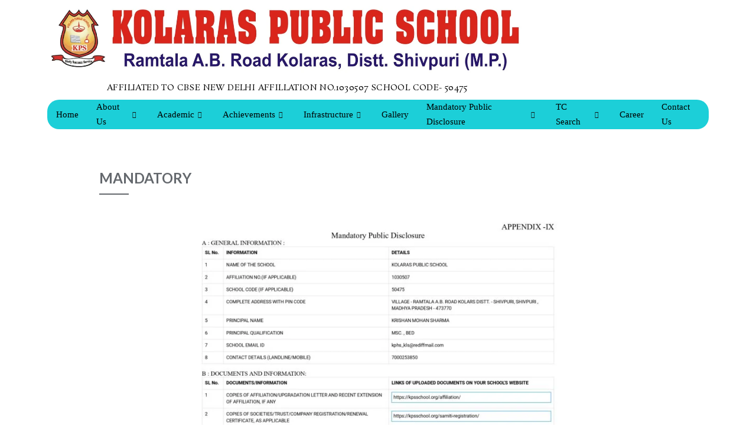

--- FILE ---
content_type: text/css
request_url: https://kpsschool.org/wp-content/uploads/elementor/css/post-1986.css?ver=1652345247
body_size: 713
content:
.elementor-1986 .elementor-element.elementor-element-b3680ca:not(.elementor-motion-effects-element-type-background), .elementor-1986 .elementor-element.elementor-element-b3680ca > .elementor-motion-effects-container > .elementor-motion-effects-layer{background-color:#FFFFFF;}.elementor-1986 .elementor-element.elementor-element-b3680ca{transition:background 0.3s, border 0.3s, border-radius 0.3s, box-shadow 0.3s;}.elementor-1986 .elementor-element.elementor-element-b3680ca > .elementor-background-overlay{transition:background 0.3s, border-radius 0.3s, opacity 0.3s;}.elementor-1986 .elementor-element.elementor-element-4cd026b{text-align:center;font-family:"Rosarivo", Sans-serif;font-size:1px;font-weight:100;line-height:0.2em;letter-spacing:0.4px;}.elementor-1986 .elementor-element.elementor-element-7c0d3e3 > .elementor-widget-wrap > .elementor-widget:not(.elementor-widget__width-auto):not(.elementor-widget__width-initial):not(:last-child):not(.elementor-absolute){margin-bottom:20px;}.elementor-1986 .elementor-element.elementor-element-7d1b58e{text-align:right;color:var( --e-global-color-primary );font-family:var( --e-global-typography-primary-font-family ), Sans-serif;font-weight:var( --e-global-typography-primary-font-weight );}.elementor-1986 .elementor-element.elementor-element-7d1b58e > .elementor-widget-container{padding:19px 0px 0px 0px;}.elementor-1986 .elementor-element.elementor-element-c8c9dbe .elementskit-menu-container{height:50px;background-color:#1CCFD8;border-radius:20px 20px 20px 20px;}.elementor-1986 .elementor-element.elementor-element-c8c9dbe .elementskit-navbar-nav > li > a{color:#000000;padding:0px 15px 0px 15px;}.elementor-1986 .elementor-element.elementor-element-c8c9dbe .elementskit-navbar-nav > li > a:hover{color:#707070;}.elementor-1986 .elementor-element.elementor-element-c8c9dbe .elementskit-navbar-nav > li > a:focus{color:#707070;}.elementor-1986 .elementor-element.elementor-element-c8c9dbe .elementskit-navbar-nav > li > a:active{color:#707070;}.elementor-1986 .elementor-element.elementor-element-c8c9dbe .elementskit-navbar-nav > li:hover > a{color:#707070;}.elementor-1986 .elementor-element.elementor-element-c8c9dbe .elementskit-navbar-nav > li:hover > a .elementskit-submenu-indicator{color:#707070;}.elementor-1986 .elementor-element.elementor-element-c8c9dbe .elementskit-navbar-nav > li > a:hover .elementskit-submenu-indicator{color:#707070;}.elementor-1986 .elementor-element.elementor-element-c8c9dbe .elementskit-navbar-nav > li > a:focus .elementskit-submenu-indicator{color:#707070;}.elementor-1986 .elementor-element.elementor-element-c8c9dbe .elementskit-navbar-nav > li > a:active .elementskit-submenu-indicator{color:#707070;}.elementor-1986 .elementor-element.elementor-element-c8c9dbe .elementskit-navbar-nav > li.current-menu-item > a{color:#707070;}.elementor-1986 .elementor-element.elementor-element-c8c9dbe .elementskit-navbar-nav > li.current-menu-ancestor > a{color:#707070;}.elementor-1986 .elementor-element.elementor-element-c8c9dbe .elementskit-navbar-nav > li.current-menu-ancestor > a .elementskit-submenu-indicator{color:#707070;}.elementor-1986 .elementor-element.elementor-element-c8c9dbe .elementskit-navbar-nav > li > a .elementskit-submenu-indicator{color:#101010;}.elementor-1986 .elementor-element.elementor-element-c8c9dbe .elementskit-navbar-nav .elementskit-submenu-panel > li > a{padding:15px 15px 15px 15px;color:#000000;}.elementor-1986 .elementor-element.elementor-element-c8c9dbe .elementskit-navbar-nav .elementskit-submenu-panel > li > a:hover{color:#707070;}.elementor-1986 .elementor-element.elementor-element-c8c9dbe .elementskit-navbar-nav .elementskit-submenu-panel > li > a:focus{color:#707070;}.elementor-1986 .elementor-element.elementor-element-c8c9dbe .elementskit-navbar-nav .elementskit-submenu-panel > li > a:active{color:#707070;}.elementor-1986 .elementor-element.elementor-element-c8c9dbe .elementskit-navbar-nav .elementskit-submenu-panel > li:hover > a{color:#707070;}.elementor-1986 .elementor-element.elementor-element-c8c9dbe .elementskit-navbar-nav .elementskit-submenu-panel > li.current-menu-item > a{color:#707070 !important;}.elementor-1986 .elementor-element.elementor-element-c8c9dbe .elementskit-submenu-panel{padding:15px 0px 15px 0px;}.elementor-1986 .elementor-element.elementor-element-c8c9dbe .elementskit-navbar-nav .elementskit-submenu-panel{border-radius:0px 0px 0px 0px;min-width:220px;}.elementor-1986 .elementor-element.elementor-element-c8c9dbe .elementskit-menu-hamburger{float:right;}.elementor-1986 .elementor-element.elementor-element-c8c9dbe .elementskit-menu-hamburger .elementskit-menu-hamburger-icon{background-color:rgba(0, 0, 0, 0.5);}.elementor-1986 .elementor-element.elementor-element-c8c9dbe .elementskit-menu-hamburger > .ekit-menu-icon{color:rgba(0, 0, 0, 0.5);}.elementor-1986 .elementor-element.elementor-element-c8c9dbe .elementskit-menu-hamburger:hover .elementskit-menu-hamburger-icon{background-color:rgba(0, 0, 0, 0.5);}.elementor-1986 .elementor-element.elementor-element-c8c9dbe .elementskit-menu-hamburger:hover > .ekit-menu-icon{color:rgba(0, 0, 0, 0.5);}.elementor-1986 .elementor-element.elementor-element-c8c9dbe .elementskit-menu-close{color:rgba(51, 51, 51, 1);}.elementor-1986 .elementor-element.elementor-element-c8c9dbe .elementskit-menu-close:hover{color:rgba(0, 0, 0, 0.5);}@media(min-width:768px){.elementor-1986 .elementor-element.elementor-element-7576c0b{width:73%;}.elementor-1986 .elementor-element.elementor-element-7c0d3e3{width:27%;}}@media(max-width:1024px){.elementor-1986 .elementor-element.elementor-element-4cd026b{font-size:66px;}.elementor-1986 .elementor-element.elementor-element-c8c9dbe .elementskit-nav-identity-panel{padding:10px 0px 10px 0px;}.elementor-1986 .elementor-element.elementor-element-c8c9dbe .elementskit-menu-container{max-width:350px;border-radius:0px 0px 0px 0px;}.elementor-1986 .elementor-element.elementor-element-c8c9dbe .elementskit-navbar-nav > li > a{color:#000000;padding:10px 15px 10px 15px;}.elementor-1986 .elementor-element.elementor-element-c8c9dbe .elementskit-navbar-nav .elementskit-submenu-panel > li > a{padding:15px 15px 15px 15px;}.elementor-1986 .elementor-element.elementor-element-c8c9dbe .elementskit-navbar-nav .elementskit-submenu-panel{border-radius:0px 0px 0px 0px;}.elementor-1986 .elementor-element.elementor-element-c8c9dbe .elementskit-menu-hamburger{padding:8px 8px 8px 8px;width:45px;border-radius:3px;}.elementor-1986 .elementor-element.elementor-element-c8c9dbe .elementskit-menu-close{padding:8px 8px 8px 8px;margin:12px 12px 12px 12px;width:45px;border-radius:3px;}.elementor-1986 .elementor-element.elementor-element-c8c9dbe .elementskit-nav-logo > img{max-width:160px;max-height:60px;}.elementor-1986 .elementor-element.elementor-element-c8c9dbe .elementskit-nav-logo{margin:5px 0px 5px 0px;padding:5px 5px 5px 5px;}}@media(max-width:767px){.elementor-1986 .elementor-element.elementor-element-4cd026b{font-size:61px;}.elementor-1986 .elementor-element.elementor-element-7d1b58e{text-align:justify;}.elementor-1986 .elementor-element.elementor-element-c8c9dbe .elementskit-nav-logo > img{max-width:120px;max-height:50px;}}

--- FILE ---
content_type: text/css
request_url: https://kpsschool.org/wp-content/uploads/elementor/css/post-1691.css?ver=1622235417
body_size: 317
content:
.elementor-1691 .elementor-element.elementor-element-f188df9:not(.elementor-motion-effects-element-type-background), .elementor-1691 .elementor-element.elementor-element-f188df9 > .elementor-motion-effects-container > .elementor-motion-effects-layer{background-color:#312F47;}.elementor-1691 .elementor-element.elementor-element-f188df9{transition:background 0.3s, border 0.3s, border-radius 0.3s, box-shadow 0.3s;margin-top:0px;margin-bottom:0px;padding:48px 0px 0px 0px;}.elementor-1691 .elementor-element.elementor-element-f188df9 > .elementor-background-overlay{transition:background 0.3s, border-radius 0.3s, opacity 0.3s;}.elementor-1691 .elementor-element.elementor-element-f188df9 > .elementor-shape-top svg{height:57px;}.elementor-1691 .elementor-element.elementor-element-c75a11b > .elementor-widget-container{padding:0px 4px 4px 19px;}.elementor-1691 .elementor-element.elementor-element-cea75bd > .elementor-widget-container{padding:0px 4px 4px 19px;}.elementor-1691 .elementor-element.elementor-element-ca5f8ef.elementor-view-stacked .elementor-icon{background-color:#FFFFFF;}.elementor-1691 .elementor-element.elementor-element-ca5f8ef.elementor-view-framed .elementor-icon, .elementor-1691 .elementor-element.elementor-element-ca5f8ef.elementor-view-default .elementor-icon{fill:#FFFFFF;color:#FFFFFF;border-color:#FFFFFF;}.elementor-1691 .elementor-element.elementor-element-ca5f8ef.elementor-position-right .elementor-icon-box-icon{margin-left:15px;}.elementor-1691 .elementor-element.elementor-element-ca5f8ef.elementor-position-left .elementor-icon-box-icon{margin-right:15px;}.elementor-1691 .elementor-element.elementor-element-ca5f8ef.elementor-position-top .elementor-icon-box-icon{margin-bottom:15px;}.elementor-1691 .elementor-element.elementor-element-ca5f8ef .elementor-icon i{transform:rotate(0deg);}.elementor-1691 .elementor-element.elementor-element-ca5f8ef .elementor-icon-box-title{color:#FFFEF8;}.elementor-1691 .elementor-element.elementor-element-ca5f8ef .elementor-icon-box-title, .elementor-1691 .elementor-element.elementor-element-ca5f8ef .elementor-icon-box-title a{font-family:"Rosarivo", Sans-serif;font-weight:600;}.elementor-1691 .elementor-element.elementor-element-ca5f8ef .elementor-icon-box-description{color:#FFFFFF;font-family:"Rosarivo", Sans-serif;font-weight:400;}.elementor-1691 .elementor-element.elementor-element-f5e5caf:not(.elementor-motion-effects-element-type-background), .elementor-1691 .elementor-element.elementor-element-f5e5caf > .elementor-motion-effects-container > .elementor-motion-effects-layer{background-color:#2B293F;}.elementor-1691 .elementor-element.elementor-element-f5e5caf{transition:background 0.3s, border 0.3s, border-radius 0.3s, box-shadow 0.3s;}.elementor-1691 .elementor-element.elementor-element-f5e5caf > .elementor-background-overlay{transition:background 0.3s, border-radius 0.3s, opacity 0.3s;}.elementor-1691 .elementor-element.elementor-element-bf25856{color:#FFFFFF;font-family:"Rosarivo", Sans-serif;font-weight:400;}.elementor-1691 .elementor-element.elementor-element-bf25856 > .elementor-widget-container{background-color:#312F47;}@media(max-width:767px){.elementor-1691 .elementor-element.elementor-element-ca5f8ef .elementor-icon-box-icon{margin-bottom:15px;}}

--- FILE ---
content_type: text/css
request_url: https://kpsschool.org/wp-content/plugins/jp-students-exam-admit-card-generator/assets/css/frontend.css?ver=1.0.0
body_size: 78
content:
p.jseacgpSuccess {
	color: #317331;
    border: 1px dotted #b3f1b3;
    padding: 5px;
    background: #c2ecc533;
}

p.jseacgpError {
	color: #733831;
    border: 1px dotted #f1bab3;
    padding: 5px;
    background: #ecc2c233;
}

table.jseagp-isf {
	margin: 0px;
	border: none;
}

table.jseagp-isf tr {
	border: none;
}

table.jseagp-isf td {
	border: none;
}

#jseacgpYear {
	width: 100% !important;
}

#jseacgpExam {
	width: 100% !important;
}

#jseacgpDobrith {
	width: 100% !important;
}

.jseacgpLoader {
	margin: 0;
	height: 40px;
}

.jseacgpLoaderText {
	display: inline-block;
    margin-left: 10px;
}

.jseacgpLoaderImg {
	width: 40px;
	height: 40px;
	border: none;
	float: left;
}



--- FILE ---
content_type: text/css
request_url: https://kpsschool.org/wp-content/plugins/resultpress/assets/css/resultpress.css?ver=6.5.7
body_size: 1450
content:
.resultpress-row select {
  display: none; }
.resultpress-row .nice-select {
  -webkit-tap-highlight-color: transparent;
  background-color: #fff;
  border: solid 1px #e8e8e8;
  box-sizing: border-box;
  clear: both;
  cursor: pointer;
  display: block;
  float: left;
  font-family: inherit;
  font-weight: normal;
  height: 42px;
  line-height: 40px;
  outline: none;
  padding-left: 18px;
  padding-right: 30px;
  position: relative;
  text-align: left !important;
  transition: all 0.2s ease-in-out;
  -webkit-user-select: none;
     -moz-user-select: none;
      -ms-user-select: none;
          user-select: none;
  white-space: nowrap;
  width: 100%; margin-bottom: 10px}
.resultpress-row .nice-select:hover {
  border-color: #dbdbdb; }
.resultpress-row .nice-select:active, .resultpress-row .nice-select.open, .resultpress-row .nice-select:focus {
  border-color: #999; }
.resultpress-row .nice-select:after {
  border-bottom: 2px solid #999;
  border-right: 2px solid #999;
  content: '';
  display: block;
  height: 5px;
  margin-top: -4px;
  pointer-events: none;
  position: absolute;
  right: 12px;
  top: 50%;
  -webkit-transform-origin: 66% 66%;
          transform-origin: 66% 66%;
  -webkit-transform: rotate(45deg);
          transform: rotate(45deg);
  transition: all 0.15s ease-in-out;
  width: 5px; }
.resultpress-row .nice-select.open:after {
  -webkit-transform: rotate(-135deg);
          transform: rotate(-135deg); }
.resultpress-row .nice-select.open .list {
  opacity: 1;
  pointer-events: auto;
  -webkit-transform: scale(1) translateY(0);
          transform: scale(1) translateY(0); }
.resultpress-row .nice-select.disabled {
  border-color: #ededed;
  color: #999;
  pointer-events: none; }
.resultpress-row .nice-select.disabled:after {
  border-color: #cccccc; }
.resultpress-row .nice-select.wide {
  width: 100%; }
.resultpress-row .nice-select.wide .list {
  left: 0 !important;
  right: 0 !important; }
.resultpress-row .nice-select.right {
  float: right; }
.resultpress-row .nice-select.right .list {
  left: auto;
  right: 0; }
.resultpress-row .nice-select.small {
  font-size: 12px;
  height: 36px;
  line-height: 34px; }
.resultpress-row .nice-select.small:after {
  height: 4px;
  width: 4px; }
.resultpress-row .nice-select.small .option {
  line-height: 34px;
  min-height: 34px; }
.resultpress-row .nice-select .list {
  background-color: #fff;
  box-shadow: 0 0 0 1px rgba(68, 68, 68, 0.11);
  box-sizing: border-box;
  margin-top: 2px;
  opacity: 0;
  overflow: hidden;
  padding: 0;
  pointer-events: none;
  position: absolute;
  top: 100%;
  left: 0;
  -webkit-transform-origin: 50% 0;
          transform-origin: 50% 0;
  -webkit-transform: scale(0.75) translateY(-21px);
          transform: scale(0.75) translateY(-21px);
  transition: all 0.2s cubic-bezier(0.5, 0, 0, 1.25), opacity 0.15s ease-out;
  z-index: 9; width: 100%}
.resultpress-row .nice-select .list:hover .option:not(:hover) {
  background-color: transparent !important; }
.resultpress-row .nice-select .option {
  cursor: pointer;
  font-weight: 400;
  line-height: 40px;
  list-style: none;
  min-height: 40px;
  outline: none;
  padding-left: 18px;
  padding-right: 29px;
  text-align: left;
  transition: all 0.2s; }
.resultpress-row .nice-select .option:hover, .resultpress-row .nice-select .option.focus, .resultpress-row .nice-select .option.selected.focus {
  background-color: #f6f6f6; }
.resultpress-row .nice-select .option.selected {
  font-weight: bold; }

/*# sourceMappingURL=nice-select.css.map */


@font-face {
    font-family: 'icomoon';
    src:    url('../fonts/icomoon.eot?96648i');
    src:    url('../fonts/icomoon.eot?96648i#iefix') format('embedded-opentype'),
        url('../fonts/icomoon.ttf?96648i') format('truetype'),
        url('../fonts/icomoon.woff?96648i') format('woff'),
        url('../fonts/icomoon.svg?96648i#icomoon') format('svg');
    font-weight: normal;
    font-style: normal;
}

[class^="icomoon-"], [class*=" icomoon-"] {
    /* use !important to prevent issues with browser extensions that change fonts */
    font-family: 'icomoon' !important;
    speak: none;
    font-style: normal;
    font-weight: normal;
    font-variant: normal;
    text-transform: none;
    line-height: 1;

    /* Better Font Rendering =========== */
    -webkit-font-smoothing: antialiased;
    -moz-osx-font-smoothing: grayscale;
}

.icomoon-spinner3:before {
    content: "\e900";
}
.icomoon-angry:before {
    content: "\e901";
}

.icomoon-rotate {
    -webkit-animation: icomoon-rotate 2s infinite linear;
    animation: icomoon-rotate 2s infinite linear;display: inline-block
}

@-webkit-keyframes icomoon-rotate {
    0% {
        -webkit-transform: rotate(0deg);
        transform: rotate(0deg)
    }
    100% {
        -webkit-transform: rotate(359deg);
        transform: rotate(359deg)
    }
}

@keyframes icomoon-rotate {
    0% {
        -webkit-transform: rotate(0deg);
        transform: rotate(0deg)
    }
    100% {
        -webkit-transform: rotate(359deg);
        transform: rotate(359deg)
    }
}


#resultpress_search_form-wrap {margin-bottom: 20px}
#resultpress_search_form input[type="number"] {
background: #fff none repeat scroll 0 0;
border: 1px solid #ddd;
border-radius: 0;
margin-right: 10px;
padding: 10px;
width: 100%;
}
#resultpress_search_form input[type="submit"] {
background: #e96d34 none repeat scroll 0 0;
border: medium none;
border-radius: 0;
margin-top: 7px;
padding: 10px 20px;
text-transform: uppercase;
}
.rp-verify-human {
  margin-top: 10px;
}
#resultpress_search_form input[type="number"], #resultpress_search_form input[type="submit"] {height: 45px}
#resultpress_search_form {
    margin-bottom: 15px;
}

.resultpress-input-roll {}

table.result-press, th, td {
    border: 1px solid #d1d1d1;
}
table.result-press {
    border-collapse: separate;
    border-spacing: 0;
    border-width: 1px 0 0 1px;
    margin: 0 0 1.75em;
    table-layout: fixed;
    width: 100%;
}
table.result-press th, table.result-press td {
    font-weight: normal;
    text-align: left;
}
table.result-press th {
    border-width: 0 1px 1px 0;
    font-weight: 700;background-color: #e96d34;color: #fff
}
table.result-press td {
    border-width: 0 1px 1px 0;
}
table.result-press th, td {
    padding: 0.4375em;
}


#resultpress_search_form, #resultpress_search_form select {
    width: 330px;max-width: 100%
}
#resultpress_search_form select {
    border: 1px solid #ddd;
    margin-bottom: 10px;
    padding: 7px;
}
.rp-verify-human div {
  max-width: 100%;
}

--- FILE ---
content_type: text/css
request_url: https://kpsschool.org/wp-content/themes/building-construction-architecture/style.css?ver=6.5.7
body_size: 456
content:
/*
Theme Name: Building Construction Architecture
Template: bizberg
Text Domain: building-construction-architecture
Author: Cyclone Themes
Author URI: https://cyclonethemes.com/
Theme URI: https://bizbergthemes.com/downloads/building-construction-architecture-lite/
License: GNU General Public License v3 or later
License URI: http://www.gnu.org/licenses/gpl-3.0.html
Description: Building Construction Architecture is child theme of Bizberg WordPress Theme. Building Construction Architecture theme is specially designed for construction business/companies, but it can also be used for any other business, corporate, lawyers, agencies, education, architecture firm, furniture companies and many more. It is a feature-rich theme with gorgeous layout. The very base of the theme is built on Bootstrap framework which makes the theme very handy and east to use. This WordPress theme is fully responsive, cross-browser compatible, translation ready & SEO friendly. If you run into any problem while using our theme, you can refer to extensive documentation or contact our friendly support team. It fully supports Elementor, all the sections are made from Elementor.
Tags: custom-logo,custom-menu,featured-images,threaded-comments,translation-ready,left-sidebar,right-sidebar,grid-layout,theme-options,blog,news,portfolio
Version: 0.7
Requires at least: 4.9
Tested up to: 5.5
Requires PHP: 5.6
*/

--- FILE ---
content_type: text/css
request_url: https://kpsschool.org/wp-content/uploads/elementor/css/post-5.css?ver=1620379995
body_size: 102
content:
.elementor-kit-5{--e-global-color-primary:#13048D;--e-global-color-secondary:#54595F;--e-global-color-text:#7A7A7A;--e-global-color-accent:#61CE70;--e-global-typography-primary-font-family:"Rosarivo";--e-global-typography-primary-font-weight:600;--e-global-typography-secondary-font-family:"Rosarivo";--e-global-typography-secondary-font-weight:400;--e-global-typography-text-font-family:"Rosarivo";--e-global-typography-text-font-weight:400;--e-global-typography-accent-font-family:"Rosarivo";--e-global-typography-accent-font-weight:500;}.elementor-section.elementor-section-boxed > .elementor-container{max-width:1140px;}.elementor-widget:not(:last-child){margin-bottom:20px;}{}h1.entry-title{display:var(--page-title-display);}@media(max-width:1024px){.elementor-section.elementor-section-boxed > .elementor-container{max-width:1024px;}}@media(max-width:767px){.elementor-section.elementor-section-boxed > .elementor-container{max-width:767px;}}

--- FILE ---
content_type: application/x-javascript
request_url: https://kpsschool.org/wp-content/plugins/jp-students-exam-admit-card-generator/assets/js/frontend.min.js?ver=1.0.0
body_size: 707
content:
// Get data from admin

var jseacgpD = jseacgpData;

(function( $ ) {
	$(document).ready(function(){

		$('form#admitDform').submit(function(e){
			e.preventDefault();

			//var rtype = jseacgpD.fType;
			var rtype =  "form2"
			var exam = $('#jseacgpExam').val();
			var year = $('#jseacgpYear').val();
			var roll = $('#jseacgpRoll').val();
			var reg = $('#jseacgpReg').val();
			var birthdate = $('#jseacgpDobrith').val();
			var loader = $('p.jseacgpLoader');
			var ajaxMessage = $('div.jseacgpMessage');

			// Validate date format

			var regex = /(((0|1)[0-9]|2[0-9]|3[0-1])\/(0[1-9]|1[0-2])\/((19|20)\d\d))$/;

			if (regex.test(birthdate)) {
				
				// Now Do ajax call
			
				$.ajax({
					type: 'GET',
					url:  jseacgpD.ajaxUrl,
					data: {
						action: 'jseacgp_pdfdl',
						generate: 'no',
						exam: exam,
						year: year,
						roll: roll,
						reg: reg,
						birthdate: birthdate
					},
					
					// If Success it will be executed
					
					success: function(data){
						
						if( data > 0 ){
							
							loader.hide();
							// Send request based on download form

							if(rtype === 'form1'){
								var reqLocation = jseacgpD.ajaxUrl+"?action=jseacgp_pdfdl&generate=yes&exam="+exam+"&year="+year+"&roll="+roll+"";
								ajaxMessage.html('<p class="jseacgpSuccess">'+jseacgpD.aSmessage+' <a href="'+reqLocation+'">Click here</a> if download not started automatically.</p>');
								document.location = reqLocation;
							}

							if(rtype === 'form2'){
								var reqLocation = jseacgpD.ajaxUrl+"?action=jseacgp_pdfdl&generate=yes&exam="+exam+"&year="+year+"&birthdate="+birthdate+"";
								ajaxMessage.html('<p class="jseacgpSuccess">'+jseacgpD.aSmessage+' <a href="'+reqLocation+'">Click here</a> if download not started automatically.</p>');
								document.location = reqLocation;
							}

							if(rtype === 'form3'){
								var reqLocation = jseacgpD.ajaxUrl+"?action=jseacgp_pdfdl&generate=yes&roll="+roll+"";
								ajaxMessage.html('<p class="jseacgpSuccess">'+jseacgpD.aSmessage+' <a href="'+reqLocation+'">Click here</a> if download not started automatically.</p>');
								document.location = reqLocation;
							}

							if(rtype === 'form4'){
								var reqLocation = jseacgpD.ajaxUrl+"?action=jseacgp_pdfdl&generate=yes&reg="+reg+"";
								ajaxMessage.html('<p class="jseacgpSuccess">'+jseacgpD.aSmessage+' <a href="'+reqLocation+'">Click here</a> if download not started automatically.</p>');
								document.location = reqLocation;
							}

							if(rtype === 'form5'){
								var reqLocation = jseacgpD.ajaxUrl+"?action=jseacgp_pdfdl&generate=yes&birthdate="+birthdate+"";
								ajaxMessage.html('<p class="jseacgpSuccess">'+jseacgpD.aSmessage+' <a href="'+reqLocation+'">Click here</a> if download not started automatically.</p>');
								document.location = reqLocation;
							}

						}
						else{
							loader.hide();
							ajaxMessage.html('<p class="jseacgpError">'+jseacgpD.aEmessage+'</p>');
						}
						
					},
					
					// If error it will be executed
					
					error: function(XMLHttpRequest, textStatus, errorTown){
						alert(errorTown);
					},
					
					beforeSend: function(){
						ajaxMessage.html('');
						loader.show();
					},
					complete: function(){
						// 
					}
		  
				}); // End ajax
			}
			else{
				ajaxMessage.html('<p class="jseacgpError">Invalid date format.Enter date in dd/mm/yyyy format ONLY.</p>');
				return;
			}
			
		}) // End submit
	});
})( jQuery );